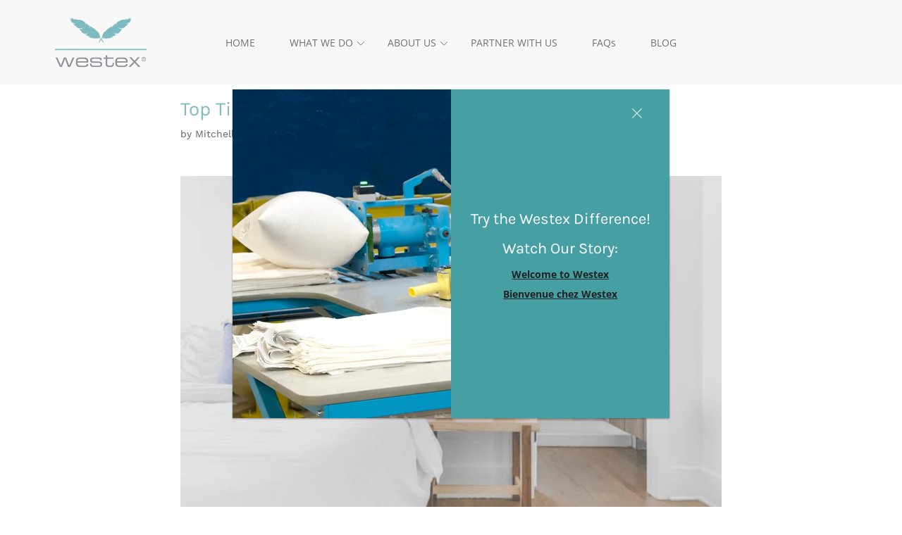

--- FILE ---
content_type: text/html; charset=utf-8
request_url: https://www.westex-intl.com/blogs/news/sustainable-bedding-buying-tips
body_size: 17052
content:
<!DOCTYPE html>
<!--[if IE 9 ]><html class="ie9 no-js"><![endif]-->
<!--[if (gt IE 9)|!(IE)]><!--><html class="no-js"><!--<![endif]-->
<!--[if IE]><!--><html class="ie"><!--<![endif]-->

<head>
  <meta charset="utf-8" />
  <title>
  Tips For Buying Sustainable Bedding Online &ndash; Westex International
  </title>

  
    <link rel="shortcut icon" href="//www.westex-intl.com/cdn/shop/files/fav-icon_32x32.png?v=1613627114" type="image/png">
  
  
  
    <meta name="description" content="Looking to make your bedroom more eco-friendly? Make sure to use these top tips when buying sustainable bedding options online.">
  

  <!--[if IE]><meta http-equiv='X-UA-Compatible' content='IE=edge,chrome=1' /><![endif]-->
  <link rel="canonical" href="https://www.westex-intl.com/blogs/news/sustainable-bedding-buying-tips" />
  <meta name="viewport" content="width=device-width, initial-scale=1, minimum-scale=1.0, maximum-scale=1.0, user-scalable=no" />
  <!-- /snippets/social-meta-tags.liquid -->



  <meta property="og:type" content="article">
  <meta property="og:title" content="Top Tips For Buying Sustainable Bedding Online">
  
    <meta property="og:image" content="http://www.westex-intl.com/cdn/shop/articles/shop-slo-vhztm9QC0L0-unsplash_1024x1024.jpg?v=1597436819">
    <meta property="og:image:secure_url" content="https://www.westex-intl.com/cdn/shop/articles/shop-slo-vhztm9QC0L0-unsplash_1024x1024.jpg?v=1597436819">
  
  <meta property="og:description" content="What Is Sustainable Bedding? 

Sustainability has been a hot topic in the retail industry over the last few years. Many individuals have been looking at how they can purchase more sustainable and environmentally friendly products in both the clothing and home goods categories. The same goes for the bedding essentials that we rest on every single night.  
Taking the steps to make your home “greener” means choosing products that take the environment and ethics into consideration when being sourced, manufactured, and produced. One way to achieve a more sustainable lifestyle is by buying eco-friendly bedding. 
Sustainable bedding is any bed product (e.g. bed sheets, pillows, mattress toppers and protectors etc.) that use purely natural materials and are made via ethical manufacturing processes. These products, and the brands that make them, are generally 100% against using fibres or manufacturing methods that aren’t supportive of being kinder to our planet.
If you are looking to turn your bedroom into an environmentally conscientious haven, we’ve listed our top tips for purchasing eco-friendly bedding online. 
 
Tips To Remember When Buying Eco-Friendly, Sustainable Bed Products Online
 
If this is your first time venturing into purchasing bedding online rather than in-store, you may be wondering how to tell if the products you are digitally window-shopping are exactly what you are looking for. That can be tricky on a normal basis without throwing the sustainability aspect into the mix. 
Not to worry. With the tips that we’ve outlined below, you can shop online for all your bedroom essentials with the safe knowledge that the products you buy will be as passionate about protecting the environment as you are. 
 
Check The Materials

Firstly, make sure to check which materials have been used to make the product you are looking to purchase. For example, if you would like to buy a duvet choosing a down alternative duvet filled with silk or bamboo would be a more sustainable option.
Look out for the following material options: 
 


Organic Cotton - We’re all familiar with cotton bedding. Yet, organic cotton is a much more eco-friendly option. It’s readily available, easy to care for and unlike its regular sibling, it is produced without using any fertilizers or pesticides. 




Bamboo - Bamboo is another sustainable fabric and material that is used in many home decor products. The bamboo plant is known for its air-purifying qualities and the fact that it consumes less water than cotton. Using the closed-loop method of production, this material is both durable and environmentally friendly. 




Organic Hemp or Linen - Both organic hemp and organic linen are stronger than cotton and are certified organic. Made from 100% natural fibres, bedding using these materials are manufactured with zero chemicals 




Recycled Microgel - Recyclable materials such as microgels are being used by eco-friendly bedding companies in a range of products, especially as pillow stuffing. Recycled microgel fibres are manufactured from post-consumer recycled Polyethylene Terephthalate (PET) flakes. This plastic resin material is most commonly used to make plastic bottles for water and soda pop. 




Canadian Down - There is nothing better than a luxurious Canadian down pillow or duvet. At Westex, we only source down material from suppliers that use sustainable and ethical harvesting practices. 



Consider Certifications

There are also certain certificates that you should look for when buying sustainable bedding online. Look out for labels or stamps from guidelines such as the Global Organic Textile Standard (GOTS), The Global Organic Latex Standard (GOLS), IOAS, OEKO-TEX Association, The Fairtrade Certification Mark and the Downmark Certification.  
These guidelines all guarantee that the products you are buying meet certain standards and requirements set out by these organizations in order to be considered as ethically sourced, organic, safe and eco-friendly. 
 
Don’t Just Focus On Bedsheets 
 
Remember, that sustainable bedding doesn’t just apply to bedsheets but also the basic bedding essentials that we rely on every night. 
While sourcing organic bedlinen is important, you should also be looking at how you can make more environmentally conscientious buying decisions when it comes to your pillows, mattresses, and duvets as well. 
Duvets and pillows can be produced using recyclable down materials and down alternatives. Additionally, many of these bedding essentials are now filled with synthetic down alternatives such as bamboo, silk and microgel. 
Don’t neglect your mattress either. Consider purchasing a sustainable mattress topper or protector to ensure the longevity of your mattress. Mattress protectors such as Westex’s bamboo mattress and pillow protectors and our carbon mattress protectors are breathable, hypoallergenic, naturally soft and eco-friendly. 
 
Find Affordable, Sustainable Bedding With Westex 
 
Westex is a family-run business based in Canada that is passionate about providing customers with home decor products that are high-quality, affordable, and most importantly, ethically sourced and produced. 
Our mission is to lower emissions from greenhouse gases and water pollutants, conserve resources and provide raw materials to industries while also developing more environmentally sensitive technologies. We are also proud to be Downmark certified and all of our products have passed strict international quality assurance standards. 
Shop for affordable, sustainable, and high-quality bedding with Westex today.">


  <meta property="og:url" content="https://www.westex-intl.com/blogs/news/sustainable-bedding-buying-tips">

<meta property="og:site_name" content="Westex International">




  <meta name="twitter:card" content="summary_large_image">


  <meta name="twitter:title" content="Top Tips For Buying Sustainable Bedding Online">
  <meta name="twitter:description" content="Looking to make your bedroom more eco-friendly? Make sure to use these top tips when buying sustainable bedding options online.">
  
    <meta property="twitter:image" content="https://www.westex-intl.com/cdn/shop/articles/shop-slo-vhztm9QC0L0-unsplash_1024x1024.jpg?v=1597436819">
  



  <link href="//www.westex-intl.com/cdn/shop/t/5/assets/style.scss.css?v=51973211938180233201766496474" rel="stylesheet" type="text/css" media="all" />

  <!-- SCRIPTS -->
  <script src="//www.westex-intl.com/cdn/shop/t/5/assets/modernizr.min.js?v=121134517573345565831568749436" type="text/javascript"></script>
  <script src="//www.westex-intl.com/cdn/shop/t/5/assets/respond.min.js?v=93990193852539669651568749437" type="text/javascript"></script>
  
  <!-- JQUERY -->
  <script src="https://ajax.googleapis.com/ajax/libs/jquery/1.11.3/jquery.min.js" type="text/javascript"></script>
  <!-- jQuery Dependent -->
  <script src="//www.westex-intl.com/cdn/shopifycloud/storefront/assets/themes_support/api.jquery-7ab1a3a4.js" type="text/javascript"></script>
  <script>window.lazySizesConfig = window.lazySizesConfig || {};</script>
  <script src="//www.westex-intl.com/cdn/shop/t/5/assets/lazysizes.js?v=62480953726719776521568749435" async=""></script>
  <script src="//www.westex-intl.com/cdn/shop/t/5/assets/handlebars.min.js?v=19896317728810226151568749433" type="text/javascript"></script>
  <script src="//www.westex-intl.com/cdn/shop/t/5/assets/instafeed.js?v=96071370567003167321568749435" type="text/javascript"></script>
  <script>window.performance && window.performance.mark && window.performance.mark('shopify.content_for_header.start');</script><meta id="shopify-digital-wallet" name="shopify-digital-wallet" content="/12402212/digital_wallets/dialog">
<link rel="alternate" type="application/atom+xml" title="Feed" href="/blogs/news.atom" />
<script async="async" src="/checkouts/internal/preloads.js?locale=en-CA"></script>
<script id="shopify-features" type="application/json">{"accessToken":"1f823d4e434b20ac2799546358417911","betas":["rich-media-storefront-analytics"],"domain":"www.westex-intl.com","predictiveSearch":true,"shopId":12402212,"locale":"en"}</script>
<script>var Shopify = Shopify || {};
Shopify.shop = "westex-international.myshopify.com";
Shopify.locale = "en";
Shopify.currency = {"active":"CAD","rate":"1.0"};
Shopify.country = "CA";
Shopify.theme = {"name":"Modular","id":76870909987,"schema_name":"Modular","schema_version":"1.3.7","theme_store_id":849,"role":"main"};
Shopify.theme.handle = "null";
Shopify.theme.style = {"id":null,"handle":null};
Shopify.cdnHost = "www.westex-intl.com/cdn";
Shopify.routes = Shopify.routes || {};
Shopify.routes.root = "/";</script>
<script type="module">!function(o){(o.Shopify=o.Shopify||{}).modules=!0}(window);</script>
<script>!function(o){function n(){var o=[];function n(){o.push(Array.prototype.slice.apply(arguments))}return n.q=o,n}var t=o.Shopify=o.Shopify||{};t.loadFeatures=n(),t.autoloadFeatures=n()}(window);</script>
<script id="shop-js-analytics" type="application/json">{"pageType":"article"}</script>
<script defer="defer" async type="module" src="//www.westex-intl.com/cdn/shopifycloud/shop-js/modules/v2/client.init-shop-cart-sync_BT-GjEfc.en.esm.js"></script>
<script defer="defer" async type="module" src="//www.westex-intl.com/cdn/shopifycloud/shop-js/modules/v2/chunk.common_D58fp_Oc.esm.js"></script>
<script defer="defer" async type="module" src="//www.westex-intl.com/cdn/shopifycloud/shop-js/modules/v2/chunk.modal_xMitdFEc.esm.js"></script>
<script type="module">
  await import("//www.westex-intl.com/cdn/shopifycloud/shop-js/modules/v2/client.init-shop-cart-sync_BT-GjEfc.en.esm.js");
await import("//www.westex-intl.com/cdn/shopifycloud/shop-js/modules/v2/chunk.common_D58fp_Oc.esm.js");
await import("//www.westex-intl.com/cdn/shopifycloud/shop-js/modules/v2/chunk.modal_xMitdFEc.esm.js");

  window.Shopify.SignInWithShop?.initShopCartSync?.({"fedCMEnabled":true,"windoidEnabled":true});

</script>
<script id="__st">var __st={"a":12402212,"offset":-18000,"reqid":"10415cc3-9794-4b6b-94f8-038a47132e1e-1769492626","pageurl":"www.westex-intl.com\/blogs\/news\/sustainable-bedding-buying-tips","s":"articles-384766967843","u":"5333d49927a0","p":"article","rtyp":"article","rid":384766967843};</script>
<script>window.ShopifyPaypalV4VisibilityTracking = true;</script>
<script id="captcha-bootstrap">!function(){'use strict';const t='contact',e='account',n='new_comment',o=[[t,t],['blogs',n],['comments',n],[t,'customer']],c=[[e,'customer_login'],[e,'guest_login'],[e,'recover_customer_password'],[e,'create_customer']],r=t=>t.map((([t,e])=>`form[action*='/${t}']:not([data-nocaptcha='true']) input[name='form_type'][value='${e}']`)).join(','),a=t=>()=>t?[...document.querySelectorAll(t)].map((t=>t.form)):[];function s(){const t=[...o],e=r(t);return a(e)}const i='password',u='form_key',d=['recaptcha-v3-token','g-recaptcha-response','h-captcha-response',i],f=()=>{try{return window.sessionStorage}catch{return}},m='__shopify_v',_=t=>t.elements[u];function p(t,e,n=!1){try{const o=window.sessionStorage,c=JSON.parse(o.getItem(e)),{data:r}=function(t){const{data:e,action:n}=t;return t[m]||n?{data:e,action:n}:{data:t,action:n}}(c);for(const[e,n]of Object.entries(r))t.elements[e]&&(t.elements[e].value=n);n&&o.removeItem(e)}catch(o){console.error('form repopulation failed',{error:o})}}const l='form_type',E='cptcha';function T(t){t.dataset[E]=!0}const w=window,h=w.document,L='Shopify',v='ce_forms',y='captcha';let A=!1;((t,e)=>{const n=(g='f06e6c50-85a8-45c8-87d0-21a2b65856fe',I='https://cdn.shopify.com/shopifycloud/storefront-forms-hcaptcha/ce_storefront_forms_captcha_hcaptcha.v1.5.2.iife.js',D={infoText:'Protected by hCaptcha',privacyText:'Privacy',termsText:'Terms'},(t,e,n)=>{const o=w[L][v],c=o.bindForm;if(c)return c(t,g,e,D).then(n);var r;o.q.push([[t,g,e,D],n]),r=I,A||(h.body.append(Object.assign(h.createElement('script'),{id:'captcha-provider',async:!0,src:r})),A=!0)});var g,I,D;w[L]=w[L]||{},w[L][v]=w[L][v]||{},w[L][v].q=[],w[L][y]=w[L][y]||{},w[L][y].protect=function(t,e){n(t,void 0,e),T(t)},Object.freeze(w[L][y]),function(t,e,n,w,h,L){const[v,y,A,g]=function(t,e,n){const i=e?o:[],u=t?c:[],d=[...i,...u],f=r(d),m=r(i),_=r(d.filter((([t,e])=>n.includes(e))));return[a(f),a(m),a(_),s()]}(w,h,L),I=t=>{const e=t.target;return e instanceof HTMLFormElement?e:e&&e.form},D=t=>v().includes(t);t.addEventListener('submit',(t=>{const e=I(t);if(!e)return;const n=D(e)&&!e.dataset.hcaptchaBound&&!e.dataset.recaptchaBound,o=_(e),c=g().includes(e)&&(!o||!o.value);(n||c)&&t.preventDefault(),c&&!n&&(function(t){try{if(!f())return;!function(t){const e=f();if(!e)return;const n=_(t);if(!n)return;const o=n.value;o&&e.removeItem(o)}(t);const e=Array.from(Array(32),(()=>Math.random().toString(36)[2])).join('');!function(t,e){_(t)||t.append(Object.assign(document.createElement('input'),{type:'hidden',name:u})),t.elements[u].value=e}(t,e),function(t,e){const n=f();if(!n)return;const o=[...t.querySelectorAll(`input[type='${i}']`)].map((({name:t})=>t)),c=[...d,...o],r={};for(const[a,s]of new FormData(t).entries())c.includes(a)||(r[a]=s);n.setItem(e,JSON.stringify({[m]:1,action:t.action,data:r}))}(t,e)}catch(e){console.error('failed to persist form',e)}}(e),e.submit())}));const S=(t,e)=>{t&&!t.dataset[E]&&(n(t,e.some((e=>e===t))),T(t))};for(const o of['focusin','change'])t.addEventListener(o,(t=>{const e=I(t);D(e)&&S(e,y())}));const B=e.get('form_key'),M=e.get(l),P=B&&M;t.addEventListener('DOMContentLoaded',(()=>{const t=y();if(P)for(const e of t)e.elements[l].value===M&&p(e,B);[...new Set([...A(),...v().filter((t=>'true'===t.dataset.shopifyCaptcha))])].forEach((e=>S(e,t)))}))}(h,new URLSearchParams(w.location.search),n,t,e,['guest_login'])})(!0,!0)}();</script>
<script integrity="sha256-4kQ18oKyAcykRKYeNunJcIwy7WH5gtpwJnB7kiuLZ1E=" data-source-attribution="shopify.loadfeatures" defer="defer" src="//www.westex-intl.com/cdn/shopifycloud/storefront/assets/storefront/load_feature-a0a9edcb.js" crossorigin="anonymous"></script>
<script data-source-attribution="shopify.dynamic_checkout.dynamic.init">var Shopify=Shopify||{};Shopify.PaymentButton=Shopify.PaymentButton||{isStorefrontPortableWallets:!0,init:function(){window.Shopify.PaymentButton.init=function(){};var t=document.createElement("script");t.src="https://www.westex-intl.com/cdn/shopifycloud/portable-wallets/latest/portable-wallets.en.js",t.type="module",document.head.appendChild(t)}};
</script>
<script data-source-attribution="shopify.dynamic_checkout.buyer_consent">
  function portableWalletsHideBuyerConsent(e){var t=document.getElementById("shopify-buyer-consent"),n=document.getElementById("shopify-subscription-policy-button");t&&n&&(t.classList.add("hidden"),t.setAttribute("aria-hidden","true"),n.removeEventListener("click",e))}function portableWalletsShowBuyerConsent(e){var t=document.getElementById("shopify-buyer-consent"),n=document.getElementById("shopify-subscription-policy-button");t&&n&&(t.classList.remove("hidden"),t.removeAttribute("aria-hidden"),n.addEventListener("click",e))}window.Shopify?.PaymentButton&&(window.Shopify.PaymentButton.hideBuyerConsent=portableWalletsHideBuyerConsent,window.Shopify.PaymentButton.showBuyerConsent=portableWalletsShowBuyerConsent);
</script>
<script data-source-attribution="shopify.dynamic_checkout.cart.bootstrap">document.addEventListener("DOMContentLoaded",(function(){function t(){return document.querySelector("shopify-accelerated-checkout-cart, shopify-accelerated-checkout")}if(t())Shopify.PaymentButton.init();else{new MutationObserver((function(e,n){t()&&(Shopify.PaymentButton.init(),n.disconnect())})).observe(document.body,{childList:!0,subtree:!0})}}));
</script>

<script>window.performance && window.performance.mark && window.performance.mark('shopify.content_for_header.end');</script>


  
<link href="https://monorail-edge.shopifysvc.com" rel="dns-prefetch">
<script>(function(){if ("sendBeacon" in navigator && "performance" in window) {try {var session_token_from_headers = performance.getEntriesByType('navigation')[0].serverTiming.find(x => x.name == '_s').description;} catch {var session_token_from_headers = undefined;}var session_cookie_matches = document.cookie.match(/_shopify_s=([^;]*)/);var session_token_from_cookie = session_cookie_matches && session_cookie_matches.length === 2 ? session_cookie_matches[1] : "";var session_token = session_token_from_headers || session_token_from_cookie || "";function handle_abandonment_event(e) {var entries = performance.getEntries().filter(function(entry) {return /monorail-edge.shopifysvc.com/.test(entry.name);});if (!window.abandonment_tracked && entries.length === 0) {window.abandonment_tracked = true;var currentMs = Date.now();var navigation_start = performance.timing.navigationStart;var payload = {shop_id: 12402212,url: window.location.href,navigation_start,duration: currentMs - navigation_start,session_token,page_type: "article"};window.navigator.sendBeacon("https://monorail-edge.shopifysvc.com/v1/produce", JSON.stringify({schema_id: "online_store_buyer_site_abandonment/1.1",payload: payload,metadata: {event_created_at_ms: currentMs,event_sent_at_ms: currentMs}}));}}window.addEventListener('pagehide', handle_abandonment_event);}}());</script>
<script id="web-pixels-manager-setup">(function e(e,d,r,n,o){if(void 0===o&&(o={}),!Boolean(null===(a=null===(i=window.Shopify)||void 0===i?void 0:i.analytics)||void 0===a?void 0:a.replayQueue)){var i,a;window.Shopify=window.Shopify||{};var t=window.Shopify;t.analytics=t.analytics||{};var s=t.analytics;s.replayQueue=[],s.publish=function(e,d,r){return s.replayQueue.push([e,d,r]),!0};try{self.performance.mark("wpm:start")}catch(e){}var l=function(){var e={modern:/Edge?\/(1{2}[4-9]|1[2-9]\d|[2-9]\d{2}|\d{4,})\.\d+(\.\d+|)|Firefox\/(1{2}[4-9]|1[2-9]\d|[2-9]\d{2}|\d{4,})\.\d+(\.\d+|)|Chrom(ium|e)\/(9{2}|\d{3,})\.\d+(\.\d+|)|(Maci|X1{2}).+ Version\/(15\.\d+|(1[6-9]|[2-9]\d|\d{3,})\.\d+)([,.]\d+|)( \(\w+\)|)( Mobile\/\w+|) Safari\/|Chrome.+OPR\/(9{2}|\d{3,})\.\d+\.\d+|(CPU[ +]OS|iPhone[ +]OS|CPU[ +]iPhone|CPU IPhone OS|CPU iPad OS)[ +]+(15[._]\d+|(1[6-9]|[2-9]\d|\d{3,})[._]\d+)([._]\d+|)|Android:?[ /-](13[3-9]|1[4-9]\d|[2-9]\d{2}|\d{4,})(\.\d+|)(\.\d+|)|Android.+Firefox\/(13[5-9]|1[4-9]\d|[2-9]\d{2}|\d{4,})\.\d+(\.\d+|)|Android.+Chrom(ium|e)\/(13[3-9]|1[4-9]\d|[2-9]\d{2}|\d{4,})\.\d+(\.\d+|)|SamsungBrowser\/([2-9]\d|\d{3,})\.\d+/,legacy:/Edge?\/(1[6-9]|[2-9]\d|\d{3,})\.\d+(\.\d+|)|Firefox\/(5[4-9]|[6-9]\d|\d{3,})\.\d+(\.\d+|)|Chrom(ium|e)\/(5[1-9]|[6-9]\d|\d{3,})\.\d+(\.\d+|)([\d.]+$|.*Safari\/(?![\d.]+ Edge\/[\d.]+$))|(Maci|X1{2}).+ Version\/(10\.\d+|(1[1-9]|[2-9]\d|\d{3,})\.\d+)([,.]\d+|)( \(\w+\)|)( Mobile\/\w+|) Safari\/|Chrome.+OPR\/(3[89]|[4-9]\d|\d{3,})\.\d+\.\d+|(CPU[ +]OS|iPhone[ +]OS|CPU[ +]iPhone|CPU IPhone OS|CPU iPad OS)[ +]+(10[._]\d+|(1[1-9]|[2-9]\d|\d{3,})[._]\d+)([._]\d+|)|Android:?[ /-](13[3-9]|1[4-9]\d|[2-9]\d{2}|\d{4,})(\.\d+|)(\.\d+|)|Mobile Safari.+OPR\/([89]\d|\d{3,})\.\d+\.\d+|Android.+Firefox\/(13[5-9]|1[4-9]\d|[2-9]\d{2}|\d{4,})\.\d+(\.\d+|)|Android.+Chrom(ium|e)\/(13[3-9]|1[4-9]\d|[2-9]\d{2}|\d{4,})\.\d+(\.\d+|)|Android.+(UC? ?Browser|UCWEB|U3)[ /]?(15\.([5-9]|\d{2,})|(1[6-9]|[2-9]\d|\d{3,})\.\d+)\.\d+|SamsungBrowser\/(5\.\d+|([6-9]|\d{2,})\.\d+)|Android.+MQ{2}Browser\/(14(\.(9|\d{2,})|)|(1[5-9]|[2-9]\d|\d{3,})(\.\d+|))(\.\d+|)|K[Aa][Ii]OS\/(3\.\d+|([4-9]|\d{2,})\.\d+)(\.\d+|)/},d=e.modern,r=e.legacy,n=navigator.userAgent;return n.match(d)?"modern":n.match(r)?"legacy":"unknown"}(),u="modern"===l?"modern":"legacy",c=(null!=n?n:{modern:"",legacy:""})[u],f=function(e){return[e.baseUrl,"/wpm","/b",e.hashVersion,"modern"===e.buildTarget?"m":"l",".js"].join("")}({baseUrl:d,hashVersion:r,buildTarget:u}),m=function(e){var d=e.version,r=e.bundleTarget,n=e.surface,o=e.pageUrl,i=e.monorailEndpoint;return{emit:function(e){var a=e.status,t=e.errorMsg,s=(new Date).getTime(),l=JSON.stringify({metadata:{event_sent_at_ms:s},events:[{schema_id:"web_pixels_manager_load/3.1",payload:{version:d,bundle_target:r,page_url:o,status:a,surface:n,error_msg:t},metadata:{event_created_at_ms:s}}]});if(!i)return console&&console.warn&&console.warn("[Web Pixels Manager] No Monorail endpoint provided, skipping logging."),!1;try{return self.navigator.sendBeacon.bind(self.navigator)(i,l)}catch(e){}var u=new XMLHttpRequest;try{return u.open("POST",i,!0),u.setRequestHeader("Content-Type","text/plain"),u.send(l),!0}catch(e){return console&&console.warn&&console.warn("[Web Pixels Manager] Got an unhandled error while logging to Monorail."),!1}}}}({version:r,bundleTarget:l,surface:e.surface,pageUrl:self.location.href,monorailEndpoint:e.monorailEndpoint});try{o.browserTarget=l,function(e){var d=e.src,r=e.async,n=void 0===r||r,o=e.onload,i=e.onerror,a=e.sri,t=e.scriptDataAttributes,s=void 0===t?{}:t,l=document.createElement("script"),u=document.querySelector("head"),c=document.querySelector("body");if(l.async=n,l.src=d,a&&(l.integrity=a,l.crossOrigin="anonymous"),s)for(var f in s)if(Object.prototype.hasOwnProperty.call(s,f))try{l.dataset[f]=s[f]}catch(e){}if(o&&l.addEventListener("load",o),i&&l.addEventListener("error",i),u)u.appendChild(l);else{if(!c)throw new Error("Did not find a head or body element to append the script");c.appendChild(l)}}({src:f,async:!0,onload:function(){if(!function(){var e,d;return Boolean(null===(d=null===(e=window.Shopify)||void 0===e?void 0:e.analytics)||void 0===d?void 0:d.initialized)}()){var d=window.webPixelsManager.init(e)||void 0;if(d){var r=window.Shopify.analytics;r.replayQueue.forEach((function(e){var r=e[0],n=e[1],o=e[2];d.publishCustomEvent(r,n,o)})),r.replayQueue=[],r.publish=d.publishCustomEvent,r.visitor=d.visitor,r.initialized=!0}}},onerror:function(){return m.emit({status:"failed",errorMsg:"".concat(f," has failed to load")})},sri:function(e){var d=/^sha384-[A-Za-z0-9+/=]+$/;return"string"==typeof e&&d.test(e)}(c)?c:"",scriptDataAttributes:o}),m.emit({status:"loading"})}catch(e){m.emit({status:"failed",errorMsg:(null==e?void 0:e.message)||"Unknown error"})}}})({shopId: 12402212,storefrontBaseUrl: "https://www.westex-intl.com",extensionsBaseUrl: "https://extensions.shopifycdn.com/cdn/shopifycloud/web-pixels-manager",monorailEndpoint: "https://monorail-edge.shopifysvc.com/unstable/produce_batch",surface: "storefront-renderer",enabledBetaFlags: ["2dca8a86"],webPixelsConfigList: [{"id":"shopify-app-pixel","configuration":"{}","eventPayloadVersion":"v1","runtimeContext":"STRICT","scriptVersion":"0450","apiClientId":"shopify-pixel","type":"APP","privacyPurposes":["ANALYTICS","MARKETING"]},{"id":"shopify-custom-pixel","eventPayloadVersion":"v1","runtimeContext":"LAX","scriptVersion":"0450","apiClientId":"shopify-pixel","type":"CUSTOM","privacyPurposes":["ANALYTICS","MARKETING"]}],isMerchantRequest: false,initData: {"shop":{"name":"Westex International","paymentSettings":{"currencyCode":"CAD"},"myshopifyDomain":"westex-international.myshopify.com","countryCode":"CA","storefrontUrl":"https:\/\/www.westex-intl.com"},"customer":null,"cart":null,"checkout":null,"productVariants":[],"purchasingCompany":null},},"https://www.westex-intl.com/cdn","fcfee988w5aeb613cpc8e4bc33m6693e112",{"modern":"","legacy":""},{"shopId":"12402212","storefrontBaseUrl":"https:\/\/www.westex-intl.com","extensionBaseUrl":"https:\/\/extensions.shopifycdn.com\/cdn\/shopifycloud\/web-pixels-manager","surface":"storefront-renderer","enabledBetaFlags":"[\"2dca8a86\"]","isMerchantRequest":"false","hashVersion":"fcfee988w5aeb613cpc8e4bc33m6693e112","publish":"custom","events":"[[\"page_viewed\",{}]]"});</script><script>
  window.ShopifyAnalytics = window.ShopifyAnalytics || {};
  window.ShopifyAnalytics.meta = window.ShopifyAnalytics.meta || {};
  window.ShopifyAnalytics.meta.currency = 'CAD';
  var meta = {"page":{"pageType":"article","resourceType":"article","resourceId":384766967843,"requestId":"10415cc3-9794-4b6b-94f8-038a47132e1e-1769492626"}};
  for (var attr in meta) {
    window.ShopifyAnalytics.meta[attr] = meta[attr];
  }
</script>
<script class="analytics">
  (function () {
    var customDocumentWrite = function(content) {
      var jquery = null;

      if (window.jQuery) {
        jquery = window.jQuery;
      } else if (window.Checkout && window.Checkout.$) {
        jquery = window.Checkout.$;
      }

      if (jquery) {
        jquery('body').append(content);
      }
    };

    var hasLoggedConversion = function(token) {
      if (token) {
        return document.cookie.indexOf('loggedConversion=' + token) !== -1;
      }
      return false;
    }

    var setCookieIfConversion = function(token) {
      if (token) {
        var twoMonthsFromNow = new Date(Date.now());
        twoMonthsFromNow.setMonth(twoMonthsFromNow.getMonth() + 2);

        document.cookie = 'loggedConversion=' + token + '; expires=' + twoMonthsFromNow;
      }
    }

    var trekkie = window.ShopifyAnalytics.lib = window.trekkie = window.trekkie || [];
    if (trekkie.integrations) {
      return;
    }
    trekkie.methods = [
      'identify',
      'page',
      'ready',
      'track',
      'trackForm',
      'trackLink'
    ];
    trekkie.factory = function(method) {
      return function() {
        var args = Array.prototype.slice.call(arguments);
        args.unshift(method);
        trekkie.push(args);
        return trekkie;
      };
    };
    for (var i = 0; i < trekkie.methods.length; i++) {
      var key = trekkie.methods[i];
      trekkie[key] = trekkie.factory(key);
    }
    trekkie.load = function(config) {
      trekkie.config = config || {};
      trekkie.config.initialDocumentCookie = document.cookie;
      var first = document.getElementsByTagName('script')[0];
      var script = document.createElement('script');
      script.type = 'text/javascript';
      script.onerror = function(e) {
        var scriptFallback = document.createElement('script');
        scriptFallback.type = 'text/javascript';
        scriptFallback.onerror = function(error) {
                var Monorail = {
      produce: function produce(monorailDomain, schemaId, payload) {
        var currentMs = new Date().getTime();
        var event = {
          schema_id: schemaId,
          payload: payload,
          metadata: {
            event_created_at_ms: currentMs,
            event_sent_at_ms: currentMs
          }
        };
        return Monorail.sendRequest("https://" + monorailDomain + "/v1/produce", JSON.stringify(event));
      },
      sendRequest: function sendRequest(endpointUrl, payload) {
        // Try the sendBeacon API
        if (window && window.navigator && typeof window.navigator.sendBeacon === 'function' && typeof window.Blob === 'function' && !Monorail.isIos12()) {
          var blobData = new window.Blob([payload], {
            type: 'text/plain'
          });

          if (window.navigator.sendBeacon(endpointUrl, blobData)) {
            return true;
          } // sendBeacon was not successful

        } // XHR beacon

        var xhr = new XMLHttpRequest();

        try {
          xhr.open('POST', endpointUrl);
          xhr.setRequestHeader('Content-Type', 'text/plain');
          xhr.send(payload);
        } catch (e) {
          console.log(e);
        }

        return false;
      },
      isIos12: function isIos12() {
        return window.navigator.userAgent.lastIndexOf('iPhone; CPU iPhone OS 12_') !== -1 || window.navigator.userAgent.lastIndexOf('iPad; CPU OS 12_') !== -1;
      }
    };
    Monorail.produce('monorail-edge.shopifysvc.com',
      'trekkie_storefront_load_errors/1.1',
      {shop_id: 12402212,
      theme_id: 76870909987,
      app_name: "storefront",
      context_url: window.location.href,
      source_url: "//www.westex-intl.com/cdn/s/trekkie.storefront.a804e9514e4efded663580eddd6991fcc12b5451.min.js"});

        };
        scriptFallback.async = true;
        scriptFallback.src = '//www.westex-intl.com/cdn/s/trekkie.storefront.a804e9514e4efded663580eddd6991fcc12b5451.min.js';
        first.parentNode.insertBefore(scriptFallback, first);
      };
      script.async = true;
      script.src = '//www.westex-intl.com/cdn/s/trekkie.storefront.a804e9514e4efded663580eddd6991fcc12b5451.min.js';
      first.parentNode.insertBefore(script, first);
    };
    trekkie.load(
      {"Trekkie":{"appName":"storefront","development":false,"defaultAttributes":{"shopId":12402212,"isMerchantRequest":null,"themeId":76870909987,"themeCityHash":"15877217634685114732","contentLanguage":"en","currency":"CAD","eventMetadataId":"57e70ae1-4cf7-4253-9bff-b826df258402"},"isServerSideCookieWritingEnabled":true,"monorailRegion":"shop_domain","enabledBetaFlags":["65f19447"]},"Session Attribution":{},"S2S":{"facebookCapiEnabled":false,"source":"trekkie-storefront-renderer","apiClientId":580111}}
    );

    var loaded = false;
    trekkie.ready(function() {
      if (loaded) return;
      loaded = true;

      window.ShopifyAnalytics.lib = window.trekkie;

      var originalDocumentWrite = document.write;
      document.write = customDocumentWrite;
      try { window.ShopifyAnalytics.merchantGoogleAnalytics.call(this); } catch(error) {};
      document.write = originalDocumentWrite;

      window.ShopifyAnalytics.lib.page(null,{"pageType":"article","resourceType":"article","resourceId":384766967843,"requestId":"10415cc3-9794-4b6b-94f8-038a47132e1e-1769492626","shopifyEmitted":true});

      var match = window.location.pathname.match(/checkouts\/(.+)\/(thank_you|post_purchase)/)
      var token = match? match[1]: undefined;
      if (!hasLoggedConversion(token)) {
        setCookieIfConversion(token);
        
      }
    });


        var eventsListenerScript = document.createElement('script');
        eventsListenerScript.async = true;
        eventsListenerScript.src = "//www.westex-intl.com/cdn/shopifycloud/storefront/assets/shop_events_listener-3da45d37.js";
        document.getElementsByTagName('head')[0].appendChild(eventsListenerScript);

})();</script>
  <script>
  if (!window.ga || (window.ga && typeof window.ga !== 'function')) {
    window.ga = function ga() {
      (window.ga.q = window.ga.q || []).push(arguments);
      if (window.Shopify && window.Shopify.analytics && typeof window.Shopify.analytics.publish === 'function') {
        window.Shopify.analytics.publish("ga_stub_called", {}, {sendTo: "google_osp_migration"});
      }
      console.error("Shopify's Google Analytics stub called with:", Array.from(arguments), "\nSee https://help.shopify.com/manual/promoting-marketing/pixels/pixel-migration#google for more information.");
    };
    if (window.Shopify && window.Shopify.analytics && typeof window.Shopify.analytics.publish === 'function') {
      window.Shopify.analytics.publish("ga_stub_initialized", {}, {sendTo: "google_osp_migration"});
    }
  }
</script>
<script
  defer
  src="https://www.westex-intl.com/cdn/shopifycloud/perf-kit/shopify-perf-kit-3.0.4.min.js"
  data-application="storefront-renderer"
  data-shop-id="12402212"
  data-render-region="gcp-us-east1"
  data-page-type="article"
  data-theme-instance-id="76870909987"
  data-theme-name="Modular"
  data-theme-version="1.3.7"
  data-monorail-region="shop_domain"
  data-resource-timing-sampling-rate="10"
  data-shs="true"
  data-shs-beacon="true"
  data-shs-export-with-fetch="true"
  data-shs-logs-sample-rate="1"
  data-shs-beacon-endpoint="https://www.westex-intl.com/api/collect"
></script>
</head>


<body id="tips-for-buying-sustainable-bedding-online" class="template-article image-hover-light cta-fill-black  enable-fade-in show-grid-items-transition" >

  <!-- Google Tag Manager (noscript) -->
<noscript><iframe src="https://www.googletagmanager.com/ns.html?id=GTM-W469MKQ"
height="0" width="0" style="display:none;visibility:hidden"></iframe></noscript>
<!-- End Google Tag Manager (noscript) -->
  
  <div id="shopify-section-popup" class="shopify-section"><!-- /snippets/popup.liquid -->




<div data-section-id="popup" data-section-type="popup">
	
		
		
		
		
		

		<section id="popup" class="modal popup text-center " style="display: none;" data-enabled="true" data-testmode="false" data-delay="0" data-reappear_time="0">
			<div class="popup-wrap">
				
					<div class="popup-column popup-image lazyload fade-in" data-bgset="//www.westex-intl.com/cdn/shop/files/DSC_1360small-mobile_180x.jpg?v=1614298045 180w 234h,//www.westex-intl.com/cdn/shop/files/DSC_1360small-mobile_360x.jpg?v=1614298045 360w 467h,//www.westex-intl.com/cdn/shop/files/DSC_1360small-mobile.jpg?v=1614298045 514w 667h" data-sizes="auto"></div>
					<noscript>
						<div class="popup-column popup-image" style="background-image: url('//www.westex-intl.com/cdn/shop/files/DSC_1360small-mobile_512x.jpg?v=1614298045'); background-size: cover; background-position: center center; background-repeat: no-repeat;"></div>
					</noscript>
				

				<div class="popup-column">
					<div class="popup-column-content">
						
							<h2><h2>Try the Westex Difference! <h2>Watch Our Story:</h2>
</h2></h2>
							<p><a href="https://www.youtube.com/embed/uEoXGhZ5bTs/?autoplay=1" target="_blank"><strong>Welcome to Westex</strong></a></p><p><a href="https://www.youtube.com/embed/QTEIPLqZkT4/?autoplay=1" target="_blank"><strong>Bienvenue chez Westex</strong></a></p>
						
						
					</div>
				</div>
			</div>
		</section>
	
</div>



</div>

  <div class="pageWrap">

  <div id="shopify-section-header" class="shopify-section">


















<style>
  .main-logo__image { width: 130px; }
  
  @media screen and (min-width: 768px) {
  	.site-header:not(.has-scrolled) .main-logo__image { width: 130px; }
  	.main-logo__image { max-width: 130px; }
  }
</style>

<header class="site-header header--no-bg is-standard header--logo_left_links_center header--standard  has-announcement-bar--mobile template-article " data-section-type="header" data-layout="standard" id="header">
	<div class="container">
		<div class="row row-lg">
			<div class="header-fix-cont">
				<div class="header-fix-cont-inner">
					<a href="#menu" class="js-menuToggle menuToggle nav-item-fixed nav-item" data-target="nav" aria-expanded="false">
						<div id="hamburger-menu" class="icon-menu">
							<div class="diamond-bar"></div>
							<div id="hamburger-bar" class="icon-bar"></div>
						</div>
					</a>
 				 
                
					
                

					
					  <nav role="navigation" class="nav-standard nav-main">
						
						

    


    <nav class="menu menu--has-meganav">
      
      
        
          

          

          
          
          
          <li class="menu-item ">
            <!-- LINKS -->
            <a  id="firstFocus" class = "visible-nav-link" tabindex= "2" href="/" aria-expanded="false">HOME</a>

            

          </li>
        
          

          

          
          
          
          <li class="menu-item has-submenu menu-item--meganav">
            <!-- LINKS -->
            <a aria-haspopup="true"  class = "visible-nav-link" tabindex= "2" href="#" aria-expanded="false">WHAT WE DO</a>

            
              
                <div class="megamenu-wrapper">
                  <div class="row">
                    <div class="megamenu-inner">
              
<!-- MEGANAV IMAGE AND TEXT --><div class="megamenu__image">





<img class="lazyload fade-in"
                          data-src="//www.westex-intl.com/cdn/shop/files/westex_7b85d020-8d52-4be9-8ffb-b3d0fc5a0f58_{width}x.png?v=1615923167"
                          data-widths="[295,300]"
                          data-aspectratio="1.0"
                          data-sizes="auto"
                          alt="">
                        <noscript>
                          <img src="//www.westex-intl.com/cdn/shopifycloud/storefront/assets/no-image-2048-a2addb12_1024x.gif" alt="">
                        </noscript>
</div><!-- END MEGANAV IMAGE AND TEXT -->

              <ul class="submenu submenu--items-4
">
                

                <!-- SUBMENU LINKS -->
                
                  <li data-levels = "1" class="submenu-item has-submenu">
                    <!-- SUBLINK TITLE -->
                    <a aria-haspopup="true"  class = "submenu-item--link submenu-item__title" tabindex= "3" href="/pages/basic-bedding" aria-expanded="false">BASIC BEDDING</a>

                    
                    <!-- BEGIN SUB SUB LINK -->
                    <ul class="submenu">
                      
                      <!-- SUBMENU LINKS -->
                      
                        <li class="submenu-item">
                          <a  class = "submenu-item--link" tabindex= "3" href="/pages/basic-bedding#canadian">Canadian Duvets & Pillows</a>
                        </li>
                      
                        <li class="submenu-item">
                          <a  class = "submenu-item--link" tabindex= "3" href="/pages/basic-bedding#recycled-down">Recycled Duvet & Pillows</a>
                        </li>
                      
                        <li class="submenu-item">
                          <a  class = "submenu-item--link" tabindex= "3" href="/pages/basic-bedding#imported-bedding">Imported Duvets & Pillows</a>
                        </li>
                      
                        <li class="submenu-item">
                          <a  data-last="true"  class = "submenu-item--link" tabindex= "3" href="/pages/basic-bedding#down-alternative">Down Alternative Duvets & Pillows</a>
                        </li>
                      
                    </ul>
                    
                   </li>
                  <!-- END SUBSUBLINK -->
                
                  <li data-levels = "1" class="submenu-item has-submenu">
                    <!-- SUBLINK TITLE -->
                    <a aria-haspopup="true"  class = "submenu-item--link submenu-item__title" tabindex= "3" href="/pages/pads-and-protectors" aria-expanded="false">PADS AND PROTECTORS</a>

                    
                    <!-- BEGIN SUB SUB LINK -->
                    <ul class="submenu">
                      
                      <!-- SUBMENU LINKS -->
                      
                        <li class="submenu-item">
                          <a  class = "submenu-item--link" tabindex= "3" href="/pages/pads-and-protectors#carbon">Carbon Mattress & Pillow Protectors </a>
                        </li>
                      
                        <li class="submenu-item">
                          <a  class = "submenu-item--link" tabindex= "3" href="/pages/pads-and-protectors#bamboo">Bamboo Mattress & Pillow Protectors </a>
                        </li>
                      
                        <li class="submenu-item">
                          <a  class = "submenu-item--link" tabindex= "3" href="/pages/pads-and-protectors#quilted">2-Pack Pillow Protectors & Quilted Mattress Pad</a>
                        </li>
                      
                        <li class="submenu-item">
                          <a  data-last="true"  class = "submenu-item--link" tabindex= "3" href="/pages/pads-and-protectors#toppers">Mattress Toppers</a>
                        </li>
                      
                    </ul>
                    
                   </li>
                  <!-- END SUBSUBLINK -->
                
                  <li data-levels = "1" class="submenu-item has-submenu">
                    <!-- SUBLINK TITLE -->
                    <a aria-haspopup="true"  class = "submenu-item--link submenu-item__title" tabindex= "3" href="/pages/decorative-cushions" aria-expanded="false">DECORATIVE CUSHIONS</a>

                    
                    <!-- BEGIN SUB SUB LINK -->
                    <ul class="submenu">
                      
                      <!-- SUBMENU LINKS -->
                      
                        <li class="submenu-item">
                          <a  class = "submenu-item--link" tabindex= "3" href="/pages/decorative-cushions#living-room">Living Room</a>
                        </li>
                      
                        <li class="submenu-item">
                          <a  class = "submenu-item--link" tabindex= "3" href="/pages/decorative-cushions#kids-room">Kids Room</a>
                        </li>
                      
                        <li class="submenu-item">
                          <a  data-last="true"  class = "submenu-item--link" tabindex= "3" href="/pages/decorative-cushions#recycled">Recycled Microgel Collection</a>
                        </li>
                      
                    </ul>
                    
                   </li>
                  <!-- END SUBSUBLINK -->
                
                  <li data-levels = "1" class="submenu-item has-submenu">
                    <!-- SUBLINK TITLE -->
                    <a aria-haspopup="true"  data-last="true"  class = "submenu-item--link submenu-item__title" tabindex= "3" href="/pages/laundry-solutions" aria-expanded="false">LAUNDRY SOLUTIONS</a>

                    
                    <!-- BEGIN SUB SUB LINK -->
                    <ul class="submenu">
                      
                      <!-- SUBMENU LINKS -->
                      
                        <li class="submenu-item">
                          <a  class = "submenu-item--link" tabindex= "3" href="/pages/laundry-products#ironing-cover">Ironing Boards | Covers</a>
                        </li>
                      
                        <li class="submenu-item">
                          <a  class = "submenu-item--link" tabindex= "3" href="/pages/laundry-products#euro-cover">European Ironing Board Covers</a>
                        </li>
                      
                        <li class="submenu-item">
                          <a  class = "submenu-item--link" tabindex= "3" href="/pages/laundry-products#steamer-pads">Steamer Pads</a>
                        </li>
                      
                        <li class="submenu-item">
                          <a  data-last="true"  class = "submenu-item--link" tabindex= "3" href="/pages/laundry-products#laundry-accessories">Accessories</a>
                        </li>
                      
                    </ul>
                    
                   </li>
                  <!-- END SUBSUBLINK -->
                

              </ul>

              
                    </div>
                  </div>
                </div>
                <!-- END MEGAMENU WRAPPER -->
              
           

          </li>
        
          

          

          
          
          
          <li class="menu-item has-submenu ">
            <!-- LINKS -->
            <a aria-haspopup="true"  class = "visible-nav-link" tabindex= "2" href="https://www.westex-intl.com/#" aria-expanded="false">ABOUT US</a>

            
              
<!-- MEGANAV IMAGE AND TEXT --><!-- END MEGANAV IMAGE AND TEXT -->

              <ul class="submenu ">
                

                <!-- SUBMENU LINKS -->
                
                  <li data-levels = "0" class="submenu-item ">
                    <!-- SUBLINK TITLE -->
                    <a aria-haspopup="true"  class = "submenu-item--link " tabindex= "3" href="/pages/about-us" aria-expanded="false">WHY WESTEX?</a>

                    
                   </li>
                  <!-- END SUBSUBLINK -->
                
                  <li data-levels = "0" class="submenu-item ">
                    <!-- SUBLINK TITLE -->
                    <a aria-haspopup="true"  class = "submenu-item--link " tabindex= "3" href="/pages/oeko-tex" aria-expanded="false">OEKO-TEX® CERTIFICATION</a>

                    
                   </li>
                  <!-- END SUBSUBLINK -->
                
                  <li data-levels = "0" class="submenu-item ">
                    <!-- SUBLINK TITLE -->
                    <a aria-haspopup="true"  data-last="true"  class = "submenu-item--link " tabindex= "3" href="/pages/downmark" aria-expanded="false">DOWNMARK CERTIFICATION</a>

                    
                   </li>
                  <!-- END SUBSUBLINK -->
                

              </ul>

              
           

          </li>
        
          

          

          
          
          
          <li class="menu-item ">
            <!-- LINKS -->
            <a   class = "visible-nav-link" tabindex= "2" href="/pages/partner-with-us" aria-expanded="false">PARTNER WITH US</a>

            

          </li>
        
          

          

          
          
          
          <li class="menu-item ">
            <!-- LINKS -->
            <a   class = "visible-nav-link" tabindex= "2" href="/#shopify-section-1573062890007" aria-expanded="false">FAQs</a>

            

          </li>
        
          

          

          
          
          
          <li class="menu-item ">
            <!-- LINKS -->
            <a   class = "visible-nav-link" tabindex= "2" href="/blogs/news" aria-expanded="false">BLOG</a>

            

          </li>
        
      

      
      
    </nav>
    
    
					  </nav>
					
				</div>
			</div><h1 class="visible-nav-link nav-item main-logo " itemscope itemtype="http://schema.org/Organization"><a tabindex= "1" href="/" class="main-logo__image" data-width="130">
<img src="//www.westex-intl.com/cdn/shop/files/Westex_Logo_-_Large_-_Transparent_Bg_500x.png?v=1613625083" class="logo lazyload" data-aspectratio="1.8691176470588236" alt=""></a></h1></div>
	</div>
</header>


<nav role="navigation" class="nav-container nav-main style-default">
  <div class="nav-inner">
	<div class="nav-mobile-close js-menuToggle" aria-expanded="false">
	  <i class="icon-close"></i>
	</div>
	
	

    


    <nav class="menu ">
      
      
        
          

          

          
          
          
          <li class="menu-item ">
            <!-- LINKS -->
            <a  id="firstFocus" class = "visible-nav-link" tabindex= "2" href="/" aria-expanded="false">HOME</a>

            

          </li>
        
          

          

          
          
          
          <li class="menu-item has-submenu ">
            <!-- LINKS -->
            <a aria-haspopup="true"  class = "visible-nav-link" tabindex= "2" href="#" aria-expanded="false">WHAT WE DO</a>

            
              
<!-- MEGANAV IMAGE AND TEXT --><!-- END MEGANAV IMAGE AND TEXT -->

              <ul class="submenu ">
                
                <!-- BACK LINK -->
                <li class="submenu-back">
                  <a class="submenu-back--link first-back--link" data-sub-links="2" tabindex= "3" href="#0">WHAT WE DO</a>
                </li>
                

                <!-- SUBMENU LINKS -->
                
                  <li data-levels = "1" class="submenu-item has-submenu">
                    <!-- SUBLINK TITLE -->
                    <a aria-haspopup="true"  class = "submenu-item--link " tabindex= "3" href="/pages/basic-bedding" aria-expanded="false">BASIC BEDDING</a>

                    
                    <!-- BEGIN SUB SUB LINK -->
                    <ul class="submenu">
                      
                      <!-- BACK LINK -->
                      <li class="submenu-back">
                        <a class="submenu-back--link" data-sub-links="2" tabindex= "3" href="#0">BASIC BEDDING</a>
                      </li>
                      
                      <!-- SUBMENU LINKS -->
                      
                        <li class="submenu-item">
                          <a  class = "submenu-item--link" tabindex= "3" href="/pages/basic-bedding#canadian">Canadian Duvets & Pillows</a>
                        </li>
                      
                        <li class="submenu-item">
                          <a  class = "submenu-item--link" tabindex= "3" href="/pages/basic-bedding#recycled-down">Recycled Duvet & Pillows</a>
                        </li>
                      
                        <li class="submenu-item">
                          <a  class = "submenu-item--link" tabindex= "3" href="/pages/basic-bedding#imported-bedding">Imported Duvets & Pillows</a>
                        </li>
                      
                        <li class="submenu-item">
                          <a  data-last="true"  class = "submenu-item--link" tabindex= "3" href="/pages/basic-bedding#down-alternative">Down Alternative Duvets & Pillows</a>
                        </li>
                      
                    </ul>
                    
                   </li>
                  <!-- END SUBSUBLINK -->
                
                  <li data-levels = "1" class="submenu-item has-submenu">
                    <!-- SUBLINK TITLE -->
                    <a aria-haspopup="true"  class = "submenu-item--link " tabindex= "3" href="/pages/pads-and-protectors" aria-expanded="false">PADS AND PROTECTORS</a>

                    
                    <!-- BEGIN SUB SUB LINK -->
                    <ul class="submenu">
                      
                      <!-- BACK LINK -->
                      <li class="submenu-back">
                        <a class="submenu-back--link" data-sub-links="2" tabindex= "3" href="#0">PADS AND PROTECTORS</a>
                      </li>
                      
                      <!-- SUBMENU LINKS -->
                      
                        <li class="submenu-item">
                          <a  class = "submenu-item--link" tabindex= "3" href="/pages/pads-and-protectors#carbon">Carbon Mattress & Pillow Protectors </a>
                        </li>
                      
                        <li class="submenu-item">
                          <a  class = "submenu-item--link" tabindex= "3" href="/pages/pads-and-protectors#bamboo">Bamboo Mattress & Pillow Protectors </a>
                        </li>
                      
                        <li class="submenu-item">
                          <a  class = "submenu-item--link" tabindex= "3" href="/pages/pads-and-protectors#quilted">2-Pack Pillow Protectors & Quilted Mattress Pad</a>
                        </li>
                      
                        <li class="submenu-item">
                          <a  data-last="true"  class = "submenu-item--link" tabindex= "3" href="/pages/pads-and-protectors#toppers">Mattress Toppers</a>
                        </li>
                      
                    </ul>
                    
                   </li>
                  <!-- END SUBSUBLINK -->
                
                  <li data-levels = "1" class="submenu-item has-submenu">
                    <!-- SUBLINK TITLE -->
                    <a aria-haspopup="true"  class = "submenu-item--link " tabindex= "3" href="/pages/decorative-cushions" aria-expanded="false">DECORATIVE CUSHIONS</a>

                    
                    <!-- BEGIN SUB SUB LINK -->
                    <ul class="submenu">
                      
                      <!-- BACK LINK -->
                      <li class="submenu-back">
                        <a class="submenu-back--link" data-sub-links="2" tabindex= "3" href="#0">DECORATIVE CUSHIONS</a>
                      </li>
                      
                      <!-- SUBMENU LINKS -->
                      
                        <li class="submenu-item">
                          <a  class = "submenu-item--link" tabindex= "3" href="/pages/decorative-cushions#living-room">Living Room</a>
                        </li>
                      
                        <li class="submenu-item">
                          <a  class = "submenu-item--link" tabindex= "3" href="/pages/decorative-cushions#kids-room">Kids Room</a>
                        </li>
                      
                        <li class="submenu-item">
                          <a  data-last="true"  class = "submenu-item--link" tabindex= "3" href="/pages/decorative-cushions#recycled">Recycled Microgel Collection</a>
                        </li>
                      
                    </ul>
                    
                   </li>
                  <!-- END SUBSUBLINK -->
                
                  <li data-levels = "1" class="submenu-item has-submenu">
                    <!-- SUBLINK TITLE -->
                    <a aria-haspopup="true"  data-last="true"  class = "submenu-item--link " tabindex= "3" href="/pages/laundry-solutions" aria-expanded="false">LAUNDRY SOLUTIONS</a>

                    
                    <!-- BEGIN SUB SUB LINK -->
                    <ul class="submenu">
                      
                      <!-- BACK LINK -->
                      <li class="submenu-back">
                        <a class="submenu-back--link" data-sub-links="2" tabindex= "3" href="#0">LAUNDRY SOLUTIONS</a>
                      </li>
                      
                      <!-- SUBMENU LINKS -->
                      
                        <li class="submenu-item">
                          <a  class = "submenu-item--link" tabindex= "3" href="/pages/laundry-products#ironing-cover">Ironing Boards | Covers</a>
                        </li>
                      
                        <li class="submenu-item">
                          <a  class = "submenu-item--link" tabindex= "3" href="/pages/laundry-products#euro-cover">European Ironing Board Covers</a>
                        </li>
                      
                        <li class="submenu-item">
                          <a  class = "submenu-item--link" tabindex= "3" href="/pages/laundry-products#steamer-pads">Steamer Pads</a>
                        </li>
                      
                        <li class="submenu-item">
                          <a  data-last="true"  class = "submenu-item--link" tabindex= "3" href="/pages/laundry-products#laundry-accessories">Accessories</a>
                        </li>
                      
                    </ul>
                    
                   </li>
                  <!-- END SUBSUBLINK -->
                

              </ul>

              
           

          </li>
        
          

          

          
          
          
          <li class="menu-item has-submenu ">
            <!-- LINKS -->
            <a aria-haspopup="true"  class = "visible-nav-link" tabindex= "2" href="https://www.westex-intl.com/#" aria-expanded="false">ABOUT US</a>

            
              
<!-- MEGANAV IMAGE AND TEXT --><!-- END MEGANAV IMAGE AND TEXT -->

              <ul class="submenu ">
                
                <!-- BACK LINK -->
                <li class="submenu-back">
                  <a class="submenu-back--link first-back--link" data-sub-links="1" tabindex= "3" href="#0">ABOUT US</a>
                </li>
                

                <!-- SUBMENU LINKS -->
                
                  <li data-levels = "0" class="submenu-item ">
                    <!-- SUBLINK TITLE -->
                    <a aria-haspopup="true"  class = "submenu-item--link " tabindex= "3" href="/pages/about-us" aria-expanded="false">WHY WESTEX?</a>

                    
                   </li>
                  <!-- END SUBSUBLINK -->
                
                  <li data-levels = "0" class="submenu-item ">
                    <!-- SUBLINK TITLE -->
                    <a aria-haspopup="true"  class = "submenu-item--link " tabindex= "3" href="/pages/oeko-tex" aria-expanded="false">OEKO-TEX® CERTIFICATION</a>

                    
                   </li>
                  <!-- END SUBSUBLINK -->
                
                  <li data-levels = "0" class="submenu-item ">
                    <!-- SUBLINK TITLE -->
                    <a aria-haspopup="true"  data-last="true"  class = "submenu-item--link " tabindex= "3" href="/pages/downmark" aria-expanded="false">DOWNMARK CERTIFICATION</a>

                    
                   </li>
                  <!-- END SUBSUBLINK -->
                

              </ul>

              
           

          </li>
        
          

          

          
          
          
          <li class="menu-item ">
            <!-- LINKS -->
            <a   class = "visible-nav-link" tabindex= "2" href="/pages/partner-with-us" aria-expanded="false">PARTNER WITH US</a>

            

          </li>
        
          

          

          
          
          
          <li class="menu-item ">
            <!-- LINKS -->
            <a   class = "visible-nav-link" tabindex= "2" href="/#shopify-section-1573062890007" aria-expanded="false">FAQs</a>

            

          </li>
        
          

          

          
          
          
          <li class="menu-item ">
            <!-- LINKS -->
            <a   class = "visible-nav-link" tabindex= "2" href="/blogs/news" aria-expanded="false">BLOG</a>

            

          </li>
        
      

      
      
    </nav>
    
    
      
      <div class="nav-footer">
          <div class="nav-social">
            

            
              <a tabindex= "2" aria-label = "Facebook" href="https://www.facebook.com/westexint/" target="_blank" class="visible-nav-link nav-social-link icon-facebook"></a>
            

            
              <a tabindex= "2" aria-label = "Instagram" href="https://www.instagram.com/Westex_International/" target="_blank" class="visible-nav-link nav-social-link icon-instagram"></a>
            

            

            
              <a tabindex= "2" aria-label = "YouTube" href="https://www.youtube.com/channel/UCMie1kNGwFk6QuIKCcaR4eg" target="_blank" class="visible-nav-link nav-social-link icon-youtube"></a>
            

            

            
            <span tabindex="-1" class="last-focusable-element"></span>
          </div>
      </div>
      
    
  </div>
</nav>


  <div class="cartContainer">
	
    <div class="js-cartToggle js-cartToggle-close cart-close icon-close diamond-outline"><div class="diamond"></div></div>
    <div class="scroll">
      <div class="cart-wrapper container">


<div id="Cart" class="row cart-row">
  <div class="cart-title block s1 u-center">
    <h2>Your Shopping Cart</h2>

  

  <p>It appears that your cart is currently empty!</p>
  <a  tabindex="-1" class="js-continueShopping js-continueShopping--empty  button">CONTINUE SHOPPING</a>
  </div> <!-- closing tag for title row -->
</div> <!-- close .cart-row -->




  </div>
  </div>


  </div>




	  <div class="bodyWrap-spacer"></div>



</div>
    <div class="bodyWrap">


      <div id="shopify-section-article-template" class="shopify-section">










<style>
  .article-footer .accent-line--straight { background-color: #479da6; }
  .article-footer .accent-line--curved svg path { fill: #479da6; }
</style><section class="page-title container-wrap">
  <div class="container">
    <div class="row row-sm inline">
      <h1>Top Tips For Buying Sustainable Bedding Online</h1>
      <p class="details">
        by Mitchell Chitiz 
        
      </p>
    </div>
  </div>
</section>
<div class="article-content container-wrap">
  <div class="container text-content">
    <div class="row row-sm p rte">
      
        <div class="article-image lazyload fade-in" data-bgset="//www.westex-intl.com/cdn/shop/articles/shop-slo-vhztm9QC0L0-unsplash_180x.jpg?v=1597436819 180w 120h,//www.westex-intl.com/cdn/shop/articles/shop-slo-vhztm9QC0L0-unsplash_360x.jpg?v=1597436819 360w 240h,//www.westex-intl.com/cdn/shop/articles/shop-slo-vhztm9QC0L0-unsplash_540x.jpg?v=1597436819 540w 360h,//www.westex-intl.com/cdn/shop/articles/shop-slo-vhztm9QC0L0-unsplash.jpg?v=1597436819 640w 427h" data-sizes="auto" data-parent-fit="cover"></div>
        <noscript>
          <div class="article-image no-js-image" style="background-image: url(//www.westex-intl.com/cdn/shop/articles/shop-slo-vhztm9QC0L0-unsplash_1024x.jpg?v=1597436819); background-size: cover; background-position: center center; background-repeat: no-repeat;"></div>
        </noscript>
      
      <h2><span style="font-weight: 400;">What Is Sustainable Bedding? </span></h2>
<br>
<p><span style="font-weight: 400;">Sustainability has been a hot topic in the retail industry over the last few years. Many individuals have been looking at how they can purchase more sustainable and environmentally friendly products in both the clothing and home goods categories. The same goes for the bedding essentials that we rest on every single night.  </span></p>
<p><span style="font-weight: 400;">Taking the steps to make your home “greener” means choosing products that take the environment and ethics into consideration when being sourced, manufactured, and produced. One way to achieve a more sustainable lifestyle is by buying eco-friendly bedding. </span></p>
<p><span style="font-weight: 400;">Sustainable bedding is any bed product (e.g. bed sheets, pillows, mattress toppers and protectors etc.) that use purely natural materials and are made via ethical manufacturing processes. These products, and the brands that make them, are generally 100% against using fibres or manufacturing methods that aren’t supportive of being kinder to our planet.</span></p>
<p><span style="font-weight: 400;">If you are looking to turn your bedroom into an environmentally conscientious haven, we’ve listed our top tips for purchasing eco-friendly bedding online. </span></p>
<p> </p>
<h2><span style="font-weight: 400;">Tips To Remember When Buying Eco-Friendly, Sustainable Bed Products Online</span></h2>
<p> </p>
<p><span style="font-weight: 400;">If this is your first time venturing into purchasing bedding online rather than in-store, you may be wondering how to tell if the products you are digitally window-shopping are exactly what you are looking for. That can be tricky on a normal basis without throwing the sustainability aspect into the mix. </span></p>
<p><span style="font-weight: 400;">Not to worry. With the tips that we’ve outlined below, you can shop online for all your bedroom essentials with the safe knowledge that the products you buy will be as passionate about protecting the environment as you are. </span></p>
<p> </p>
<h3><span style="font-weight: 400;">Check The Materials</span></h3>
<br>
<p><span style="font-weight: 400;">Firstly, make sure to check which materials have been used to make the product you are looking to purchase. For example, if you would like to buy a duvet choosing a down alternative duvet filled with silk or bamboo would be a more sustainable option.</span></p>
<p><span style="font-weight: 400;">Look out for the following material options: </span></p>
<p> </p>
<ul>
<li>
<strong>Organic Cotton</strong> - <span style="font-weight: 400;">We’re all familiar with cotton bedding. Yet, organic cotton is a much more eco-friendly option. It’s readily available, easy to care for and unlike its regular sibling, it is produced without using any fertilizers or pesticides. </span>
</li>
</ul>
<ul>
<li>
<strong>Bamboo</strong> - <span style="font-weight: 400;">Bamboo is another sustainable fabric and material that is used in many home decor products. The bamboo plant is known for its air-purifying qualities and the fact that it consumes less water than cotton. Using the closed-loop method of production, this material is both durable and environmentally friendly. </span>
</li>
</ul>
<ul>
<li>
<strong>Organic Hemp or Linen</strong> - <span style="font-weight: 400;">Both organic hemp and organic linen are stronger than cotton and are certified organic. Made from 100% natural fibres, bedding using these materials are manufactured with zero chemicals </span>
</li>
</ul>
<ul>
<li>
<strong>Recycled Microgel</strong> <span style="font-weight: 400;">- Recyclable materials such as microgels are being used by eco-friendly bedding companies in a range of products, especially as pillow stuffing. Recycled microgel fibres are manufactured from post-consumer recycled Polyethylene Terephthalate (PET) flakes. This plastic resin material is most commonly used to make plastic bottles for water and soda pop. </span>
</li>
</ul>
<ul>
<li>
<strong>Canadian Down</strong><span style="font-weight: 400;"> - There is nothing better than a luxurious Canadian down pillow or duvet. At Westex, we only source down material from suppliers that use sustainable and ethical harvesting practices. </span>
</li>
</ul>
<h3><span style="font-weight: 400;"></span></h3>
<h3><span style="font-weight: 400;">Consider Certifications</span></h3>
<br>
<p><span style="font-weight: 400;">There are also certain certificates that you should look for when buying sustainable bedding online. Look out for labels or stamps from guidelines such as the </span><a href="https://www.global-standard.org/"><span style="font-weight: 400;">Global Organic Textile Standard</span></a><span style="font-weight: 400;"> (GOTS), The </span><a href="https://certifications.controlunion.com/en/certification-programs/certification-programs/gols-global-organic-latex-standard"><span style="font-weight: 400;">Global Organic Latex Standard</span></a><span style="font-weight: 400;"> (GOLS), IOAS, OEKO-TEX Association, The Fairtrade Certification Mark and the </span><a href="https://www.westex-intl.com/pages/downmark"><span style="font-weight: 400;">Downmark Certification</span></a><span style="font-weight: 400;">.  </span></p>
<p><span style="font-weight: 400;">These guidelines all guarantee that the products you are buying meet certain standards and requirements set out by these organizations in order to be considered as ethically sourced, organic, safe and eco-friendly. </span></p>
<p> </p>
<h3><span style="font-weight: 400;">Don’t Just Focus On Bedsheets </span></h3>
<p> </p>
<p><span style="font-weight: 400;">Remember, that sustainable bedding doesn’t just apply to bedsheets but also the basic bedding essentials that we rely on every night. </span></p>
<p><span style="font-weight: 400;">While sourcing organic bedlinen is important, you should also be looking at how you can make more environmentally conscientious buying decisions when it comes to your pillows, mattresses, and duvets as well. </span></p>
<p><span style="font-weight: 400;">Duvets and pillows can be produced using recyclable down materials and down alternatives. Additionally, many of these bedding essentials are now filled with synthetic </span><a href="https://www.amazon.ca/Sleep-Solutions-Microgel-Duvet-Queen/dp/B07CQ664RV"><span style="font-weight: 400;">down alternatives</span></a><span style="font-weight: 400;"> such as bamboo, silk and microgel. </span></p>
<p><span style="font-weight: 400;">Don’t neglect your mattress either. Consider purchasing a sustainable mattress topper or protector to ensure the longevity of your mattress. Mattress protectors such as Westex’s </span><a href="https://www.westex-intl.com/pages/pads-and-protectors#bamboo"><span style="font-weight: 400;">bamboo mattress and pillow protectors</span></a><span style="font-weight: 400;"> and our </span><a href="https://www.westex-intl.com/pages/pads-and-protectors#carbon"><span style="font-weight: 400;">carbon mattress protectors</span></a><span style="font-weight: 400;"> are breathable, hypoallergenic, naturally soft and eco-friendly. </span></p>
<p> </p>
<h2><span style="font-weight: 400;">Find Affordable, Sustainable Bedding With Westex </span></h2>
<p> </p>
<p><span style="font-weight: 400;">Westex is a family-run business based in Canada that is passionate about providing customers with home decor products that are high-quality, affordable, and most importantly, ethically sourced and produced. </span></p>
<p><span style="font-weight: 400;">Our mission is to lower emissions from greenhouse gases and water pollutants, conserve resources and provide raw materials to industries while also developing more environmentally sensitive technologies. We are also proud to be Downmark certified and all of our products have passed strict international quality assurance standards. </span></p>
<p><span style="font-weight: 400;">Shop for affordable, sustainable, and high-quality bedding with Westex today.</span></p>
    </div>
  </div>
  <div class="article-footer container">
    <div class="row row-sm">
      <div class="accent-line accent-line--straight"></div>
      
      
      
        <p class="prev-next"> 
          
            <span class="__prev"><a href="/blogs/news/hypoallergenic-bedding-relieves-allergies" title="">Previous Post</a></span>
          
          
            <span class="__next"><a href="/blogs/news/how-to-clean-pillows-guide" title="">Next Post</a></span>
          
        </p>
      
      
      <p class="share">Share: 




  <a target="_blank" href="//twitter.com/intent/tweet?text=Top%20Tips%20For%20Buying%20Sustainable%20Bedding%20Online%20-%20Westex%20International&amp;url=https://www.westex-intl.com/blogs/news/sustainable-bedding-buying-tips" class="share-link icon-twitter" data-network="twitter"></a>


  <a target="_blank" href="//www.facebook.com/sharer.php?u=https://www.westex-intl.com/blogs/news/sustainable-bedding-buying-tips" class="share-link icon-facebook" data-network="facebook"></a>


  <a target="_blank" href="//pinterest.com/pin/create/button/?description=Top%20Tips%20For%20Buying%20Sustainable%20Bedding%20Online%20-%20Westex%20International&amp;url=https://www.westex-intl.com/blogs/news/sustainable-bedding-buying-tips&amp;media=//www.westex-intl.com/cdn/shop/articles/shop-slo-vhztm9QC0L0-unsplash.jpg?v=1597436819" class="share-link icon-pinterest" data-network="pinterest"></a>

</p>
      
    </div>
  </div>
  <div class="article-comments container">
    <div class="row row-sm">
      
      

      <p class="blog-index-link"><a href="/blogs/news">Back to Sleep Solutions Corner</a></p>
    </div>
  </div>
</div>




</div>

      <div id="shopify-section-newsletter" class="shopify-section">










</div>
      <div id="shopify-section-footer" class="shopify-section"><section class="container-wrap" data-section-type="footer" data-section-id="footer">
  <footer class="site-footer">
    <div class="container"; >
		
      
      <div class="footer-inner row row-lg inline u-center"><div class="block s1">
            <div class="footer-blocks"><div class="footer__block footer__social block  footer--left " ><ul class="social-links">


    <li class="footer-link footer-link-social">
        <a href="https://www.facebook.com/westexint/" target="_blank">
            <span class="icon-facebook"></span>
            <span class="fallback-text">Facebook</span>
        </a>
    </li>


    <li class="footer-link footer-link-social">
        <a href="https://www.instagram.com/Westex_International/" target="_blank">
            <span class="icon-instagram"></span>
            <span class="fallback-text">Instagram</span>
        </a>
    </li>



    <li class="footer-link footer-link-social">
        <a href="https://www.youtube.com/channel/UCMie1kNGwFk6QuIKCcaR4eg" target="_blank">
            <span class="icon-youtube"></span>
            <span class="fallback-text">YouTube</span>
        </a>
    </li>



</ul></div></div>
          </div></div>
    </div>

    
<div class="footer-bottom">
      <div class="container">
        <div class="row row-lg"><div class="block s1 lg_s14">
              <div class="footer__text">
                <p>© 2007-2026 <a href="https://www.westex-intl.com/">Westex International</a></p>
              </div>
            </div><div class="block s1 lg_s12 ">
            <div class="footer__copyright u-center">
              
            </div></div></div>
      </div>
    </div>
  </footer>
</section>


</div>

    </div> <!-- END bodyWrap -->
  </div> <!-- END pageWrap -->

  <!-- AJAX Mustache Templates -->
  <script id="CartTemplate" type="text/x-handlebars-template">
<div class="cart-title block s1 u-center">
	<h2>Your Shopping Cart</h2>
	<p>Total Items (<span id="CartItemCount">{{item_count}}</span>)</p>
</div>

<form action="/cart" method="post">
	<div class="cart-table d-table">
		<div class="med_hide d-table-header">
			<div class="d-table-row">
				<div class="cart-product-thumb d-table-cell"></div>
				<div class="d-table-cell"></div>
				<div class="cart-product-quantity d-table-cell">
					<span class="c-gray">Quantity</span>
				</div>
				<div class="cart-product-total d-table-cell">
					<span class="c-gray">Total</span>
				</div>
				<div class="cart-product-remove d-table-cell"></div>
			</div>
		</div>

		<div id="CartItems" class="med_d-block d-table-row-group">
			
				{{#items}}

				<div class="line-item med_u-container med_u-block med_u-row d-table-row" data-variant-id="{{ itemVariantId }}">
					<div class="cart-product-thumb med_u-block med_d-block d-table-cell">
						<a class="product-thumbnail lazyload fade-in" href="{{ url }}" data-bgset="{{ img }}" data-sizes="auto" data-parent-fit="cover"></a>
					</div>
					<div class="cart-product-desc med_u-block med_d-block d-table-cell">
						<a class="h3" href="{{ url }}">{{ name }}</a>
						{{#if variation}}
							<p class="u-margin-0">{{ variation }}</p>
						{{/if}}
						<p class="product-price u-margin-0" data-price="{{price}}">
							<span>{{{priceFormatted}}}</span>
						</p>
					</div>
					<div class="cart-product-quantity med_u-block med_d-block d-table-cell">
						<div class="js-counter counter inputGroup">
							<input type="text" name="updates[]" id="updates_{{id}}" class="inputCounter" value="{{itemQty}}" />
							<span class="inputCounter-up"><span class="icon-plus"></span>&nbsp;</span>
							<span class="inputCounter-down">&nbsp;<span class="icon-minus"></span></span>
						</div>
					</div>

					<div class="cart-product-total med_u-block med_d-block d-table-cell">
						<div class="cart-product-total-price">{{{linePriceFormatted}}}</div>
						{{{discounts}}}
					</div>

					<div class="cart-product-remove med_d-block-ab d-table-cell">
						<i class="icon-close h4"></i>
					</div>
				</div>

				{{/items}}
			

		</div>
	</div>
	<span class="clear-both"></span>
	<div class="checkout-buttons row inline">
	    <div class="block s1 u-right u-margin-b-sm">
	    	<div class="cart-totals-table">
		     <p class="cart-total-price">
			        <span>Subtotal:</span>
			    	<span>{{{totalPrice}}}</span>
			    </p>
					{{{totalDiscounts}}}
			</div>

	        
	        	<p class="cart-tax-info">Excluding taxes and shipping</p>
	        

	    </div>
      
			<button class="button cart-checkout" type="submit" name="checkout">CHECKOUT</button>
	    <a href="{{{ continue_shopping_url }}}" class="js-continueShopping button">CONTINUE SHOPPING</a>
	</div>
	
</form>
</script>

  <div id="CartPopoverCont" class="js-cartToggle header-cartPopover"></div>

<script id="CartPopover" type="text/x-handlebars-template">
	<div class="popover-inner">
		<div class="h3">{{item_count}} item(s) added to your cart</div>
		
		<div class="popover-item-thumb" data-bg-src="{{img}}"></div>
		<div class="popover-item-info">
		  <span class="popover-item-title">{{name}}</span><br/>
		  {{#if variation}}
		  	<span class="popover-item-variant">{{variation}}</span><br/>
		  {{/if}}
      		<span class="popover-item-price">{{{price_formatted}}}</span>
		</div>
		
	</div>
</script>


  <script src="//www.westex-intl.com/cdn/shopifycloud/storefront/assets/themes_support/option_selection-b017cd28.js" type="text/javascript"></script>
  <script src="//www.westex-intl.com/cdn/shop/t/5/assets/shop.js?v=101490461613914391031704902301" type="text/javascript"></script>
  <script id="Spinner" type="text/template">
  <div class="spinner">
    <div class="spinner-diamond left">
      <span></span>
    </div>
    <div class="spinner-diamond">
      <span></span>
    </div>
    <div class="spinner-diamond right">
      <span></span>
    </div>
  </div>
</script>
  
  <script>Shopify.money_format = '${{amount}}';</script>

  
</body>
</html>
